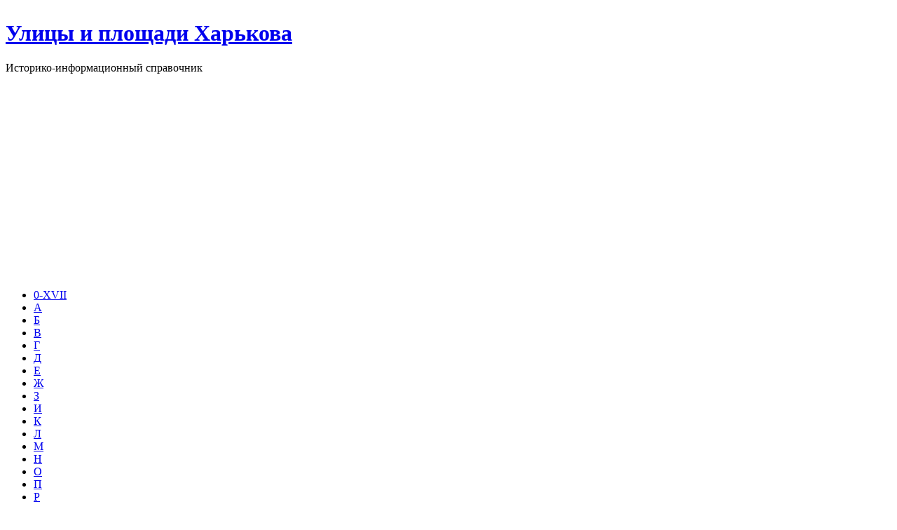

--- FILE ---
content_type: text/html; charset=utf-8
request_url: https://streets-kharkiv.info/pereulok-balakireva
body_size: 5151
content:
<!DOCTYPE html PUBLIC "-//W3C//DTD XHTML 1.0 Strict//EN" "http://www.w3.org/TR/xhtml1/DTD/xhtml1-strict.dtd">
<html xmlns="http://www.w3.org/1999/xhtml" lang="ru" xml:lang="ru">

<head>
  <title>пер. Балакирева | Улицы и площади Харькова</title>
  <meta http-equiv="Content-Type" content="text/html; charset=utf-8" />
<meta name="copyright" content="Vladimir Vladimirovich Kazhanov" />
<meta name="description" content="Переулок Балакирева расположен в Шевченковском (ранее Дзержинском) административном районе города" />
<meta name="keywords" content="Харьков,улицы,площади,переулки,статьи,фотографии,история,видео,новости" />
<meta name="robots" content="index,follow" />
<meta name="DC.title" content="пер. Балакирева" />
<link rel="shortcut icon" href="/themes/danger4k/favicon.ico" type="image/x-icon" />
  <style type="text/css" media="all">@import "/modules/cck/content.css";</style>
<style type="text/css" media="all">@import "/modules/node/node.css";</style>
<style type="text/css" media="all">@import "/modules/poll/poll.css";</style>
<style type="text/css" media="all">@import "/modules/system/defaults.css";</style>
<style type="text/css" media="all">@import "/modules/system/system.css";</style>
<style type="text/css" media="all">@import "/modules/tagadelic/tagadelic.css";</style>
<style type="text/css" media="all">@import "/modules/user/user.css";</style>
<style type="text/css" media="all">@import "/modules/cck/fieldgroup.css";</style>
<style type="text/css" media="all">@import "/modules/comment/comment.css";</style>
<style type="text/css" media="all">@import "/themes/danger4k/style.css";</style>
  <script type="text/javascript" src="/misc/jquery.js"></script>
<script type="text/javascript" src="/misc/drupal.js"></script>
<script type="text/javascript" src="/modules/poormanscron/poormanscron.js"></script>
<script type="text/javascript" src="/modules/spamspan/spamspan.compressed.js"></script>
<script type="text/javascript">Drupal.extend({ settings: { "cron": { "basePath": "/poormanscron", "runNext": 1768812699 }, "spamspan": { "m": "spamspan", "u": "u", "d": "d", "t": "t" } } });</script>
  <script type="text/javascript"> </script>
  <meta name="yandex-verification" content="9a5cdb85d4bda829" />
  <script async src="https://pagead2.googlesyndication.com/pagead/js/adsbygoogle.js?client=ca-pub-8666573164400179"
     crossorigin="anonymous"></script>
  </head>

<body id="second">
 
 <table border="0" cellpadding="0" cellspacing="0" id="header">
<tr>
	<td valign="top" >
	<div id="page" class="one-sidebar two-sidebars">
  
    <div id="header">
    
      <div id="logo-title">
       
                
                  <h1 id='site-name'>
            <a href="/" title="Главная">
              Улицы и площади Харькова            </a>
          </h1>
                
         
          <div id='site-slogan'>
            Историко-информационный справочник          </div>
                
      </div>	
	  </div>
	  </div>
  </td>

    <td id="menu"> 
      <div class="menu withprimary ">          
                </div>
     </td>
	 </tr>
<tr>
     <td colspan="2">      	
</td>
</tr>
</table>	
    
	                  <div id="primarylinks" class="clear-block">
              <ul class="links-menu">
<li><a href="/ulitsy-kharkova-nazvaniya-kotorykh-nachinayutsya-tsiframi" title="Улицы Харькова названия которых начинаются цифрами">0-XVII</a></li>
<li><a href="/ulitsy-kharkova-na-bukvu-a" title="Улицы Харькова на букву &quot;А&quot;">А</a></li>
<li><a href="/ulitsy-kharkova-na-bukvu-b" title="Улицы Харькова на букву &quot;Б&quot;">Б</a></li>
<li><a href="/ulitsy-kharkova-na-bukvu-v" title="Улицы Харькова на букву &quot;В&quot;">В</a></li>
<li><a href="/ulitsy-kharkova-na-bukvu-g" title="Улицы Харькова на букву &quot;Г&quot;">Г</a></li>
<li><a href="/ulitsy-kharkova-na-bukvu-d" title="Улицы Харькова на букву &quot;Д&quot;">Д</a></li>
<li><a href="/ulitsy-kharkova-na-bukvu-e" title="Улицы Харькова на букву &quot;Е&quot;">Е</a></li>
<li><a href="/ulitsy-kharkova-na-bukvu-zh" title="Улицы Харькова на букву &quot;Ж&quot;">Ж</a></li>
<li><a href="/ulitsy-kharkova-na-bukvu-z" title="Улицы Харькова на букву &quot;З&quot;">З</a></li>
<li><a href="/ulitsy-kharkova-na-bukvu-i" title="Улицы Харькова на букву &quot;И&quot;">И</a></li>
<li><a href="/ulitsy-kharkova-na-bukvu-k" title="Улицы Харькова на букву &quot;К&quot;">К</a></li>
<li><a href="/spisok-ulits-na-bukvu-l" title="Список улиц на букву &quot;Л&quot;">Л</a></li>
<li><a href="/spisok-ulits-na-bukvu-m" title="Список улиц на букву &quot;М&quot;">М</a></li>
<li><a href="/spisok-ulits-na-bukvu-n" title="Список улиц на букву &quot;Н&quot;">Н</a></li>
<li><a href="/spisok-ulits-na-bukvu-o" title="Список улиц на букву &quot;О&quot;">О</a></li>
<li><a href="/spisok-ulits-na-bukvu-p" title="Список улиц на букву &quot;П&quot;">П</a></li>
<li><a href="/spisok-ulits-na-bukvu-r" title="Список улиц на букву &quot;Р&quot;">Р</a></li>
<li><a href="/spisok-ulits-na-bukvu-s" title="Список улиц на букву &quot;С&quot;">С</a></li>
<li><a href="/spisok-ulits-na-bukvu-t" title="Список улиц на букву &quot;Т&quot;">Т</a></li>
<li><a href="/spisok-ulits-na-bukvu-u" title="Список улиц на букву &quot;У&quot;">У</a></li>
<li><a href="/spisok-ulits-na-bukvu-f" title="Список улиц на букву &quot;Ф&quot;">Ф</a></li>
<li><a href="/ulitsy-kharkova-na-bukvu-kh" title="Улицы Харькова на букву &quot;Х&quot;">Х</a></li>
<li><a href="/ulitsy-kharkova-na-bukvu-ts" title="Улицы Харькова на букву &quot;Ц&quot;">Ц</a></li>
<li><a href="/ulitsy-kharkova-na-bukvu-ch" title="Улицы Харькова на букву &quot;Ч&quot;">Ч</a></li>
<li><a href="/ulitsy-kharkova-na-bukvu-sh" title="Улицы Харькова на букву &quot;Ш&quot;">Ш</a></li>
<li><a href="/ulitsy-kharkova-na-bukvu-shch" title="Улицы Харькова на букву &quot;Щ&quot;">Щ</a></li>
<li><a href="/ulitsy-kharkova-na-bukvu-e-0" title="Улицы Харькова на букву &quot;Э&quot;">Э</a></li>
<li><a href="/ulitsy-kharkova-na-bukvu-yu" title="Улицы Харькова на букву &quot;Ю&quot;">Ю</a></li>
<li><a href="/ulitsy-kharkova-na-bukvu-ya" title="Улицы Харькова на букву &quot;Я&quot;">Я</a></li>
</ul>            </div>
          
	<table border="0" cellpadding="0" cellspacing="0" id="container">
  	<tr valign="top">
	<div id="container" class="withleftwithright clear-block">

              <td id="sidebar-left" class="sidebar" valign="top">
               
          <div class="block block-user" id="block-user-1">
  <div class="blockinner">

    <h4 class="title"> Навигация </h4>
    <div class="content">
      
<ul class="menu">
<li class="leaf"><a href="/category/stati/video" title="Видеоклипы, видеосюжеты и пр.">Видео</a></li>
<li class="leaf"><a href="/category/galerei-izobrazhenii/foto-kharkova" title="Фото улиц, памятников архитектуры и др.">Фотографии</a></li>
<li class="leaf"><a href="/istoriya-kharkova" title="История Харькова">История Харькова</a></li>
<li class="leaf"><a href="/category/stati/stati">Статьи о Харькове</a></li>
<li class="leaf"><a href="/karty-goroda-kharkova" title="Карты Харькова">Карты города</a></li>
<li class="leaf"><a href="/obshchaya-informatsiya-o-ulitsakh">Общая инф. о улицах</a></li>
<li class="leaf"><a href="/problemy-goroda-kharkova-stati-obsuzhdeniya-fotografii" title="Проблемы города Харькова. Статьи, обсуждения, фотографии">Проблемы города</a></li>
<li class="leaf"><a href="/aerofotosnimki-kharkova" title="Харьков с высоты">Аэрофотоснимки</a></li>
<li class="leaf"><a href="/tochnyi-prognoz-pogody-dlya-kharkova" title="Сводки от разных метеослужб">Прогноз погоды</a></li>
<li class="leaf"><a href="/oboi-dlya-rabochego-stola-kharkov-wallpapers" title="Обои для рабочего стола">Обои</a></li>
<li class="leaf"><a href="/poll" title="Принимайте участие в голосованиях!">Опросы</a></li>
<li class="leaf"><a href="/saity" title="Интересные сайты о Харькове и не только">Ссылки</a></li>
<li class="leaf"><a href="/svyaz-s-administratsiei-saita" title="Связь с администратором сайта и гостевая книга">Гостевая, Контакты</a></li>
<li class="leaf"><a href="/rasskazhite-ob-ulitse" title="Вы можете помочь развитию сайта, поделившись интересной информацией или воспоминаниями.">Расскажите об улице!</a></li>
<li class="leaf"><a href="/avtorskie-prava-i-administrirovanie-saita" title="Авторские права и администрирование сайта">Авторские права</a></li>
<li class="leaf"><a href="/blagodarnosti">Благодарности</a></li>
<li class="leaf"><a href="/novosti-s-ulits">Новости (до 09.2012)</a></li>

</ul>
    </div>
    
  </div>
</div>
<div class="block block-block" id="block-block-4">
  <div class="blockinner">

    <h4 class="title"> Обновления и публикации </h4>
    <div class="content">
      <p style="text-align: left;">.<br /><a href="https://streets-kharkiv.info/v-kharkove-pereimenovano-26-ulits-i-ubrali-ploshchad">Переименования</a> <br />ул. <a href="/melnikova">Куликовская</a> <br /><a href="/vechernii-kharkov-rodnoi-gorod-video-progulka">Вечерний город</a> <br /><a href="/gorod-kharkov-video-progulka-universitetskaya-gorka-i-nachalo-poltavskogo">Видео прогулка</a> <br />въезд <a href="/vezd-volnovashskii">Волновашский</a> <br />ул. <a href="/ul-moskovskaya">Ирпеньская</a> <br />ул. <a href="/ul-kozatskoi-slavy">Козацкой Славы</a><br />ул. <a href="/ul-kabardinskaya">Лесной Песни</a> <br /><a href="/pereulok-bryanskii">ул. Холодноярская</a> <br /><a href="/kharkov-video-progulka-po-tsentru-v-zimnii-vecher-pered-novogodnimi-prazdnikami">Харьков - видео прогулка</a> <br /><a href="/v-kharkove-na-marshruty-vyshli-cheshskie-tramvai-a-v-oblasti-blagodarya-pomoshchi-chekhii-poyavilas-">Трамваи из Чехии</a> <br /><a href="/category/galerei-izobrazhenii/krasota-arkhitektury-kharkova">Фото Харькова</a> <br /><a href="/v-noch-s-20-na-21-sentyabrya-rossiiskaya-armiya-obstrelyala-zhilye-doma-v-kharkove">Холодногорский район</a> <br /><a href="/zvezdnoe-nebo-nad-kharkovom-2022-g">Звёздное небо над городом</a> <br /><a href="/razvlekatelnyi-tsentr-poluchil-silnye-povrezhdeniya">Развлекательный центр</a></p>
<p style="text-align: left;"> </p>
    </div>
    
  </div>
</div>
        </td>
        
	  

<td valign="top">
	  <div id="main-wrapper">	  
      <div id="main" class="clear-block">
        <div class="breadcrumb"><a href="/">Главная</a></div>                        <h1 class="title">пер. Балакирева</h1>                                ﻿<div class="node" id="node-708">
  
    
  
    
  <div class="content">
    <p>Переулок Балакирева расположен в Шевченковском (ранее Дзержинском) административном районе города Харькова.<br />Исторический район - Старое Павлово Поле.<br />Назван в честь русского композитора М. А. Балакирева (1836/1837—1910 гг.).<br />Длина переулка около 170 метров.<br />В прилегающих кварталах расположены:<br />- жилые дома частного сектора;<br />- медкомплекс;<br />- конечная (круг) троллейбусов и маршрутных автобусов "Медкомплекс" и "Институт неотложной хирургии".</p>
<p> </p>
<p style="text-align: center;">Последний раз страница обновлялась 26 августа 2019 г.</p>
  </div>
  
      <div class="links">
      <ul class="links inline"><li class="first last comment_add"><a href="/comment/reply/708#comment-form" title="Поделитесь мыслями и мнениями об этом материале." class="comment_add">Комментировать</a></li>
</ul>    </div>
    
</div>
<div id="comments"></div>								  
      </div>
      </div>
  </td>     


              <td id="sidebar-right" class="sidebar" valign="top">
          <div class="block block-block" id="block-block-27">
  <div class="blockinner">

    
    <div class="content">
      <p><a href="https://www.bodo.ua/ua/kharkov/go/zoriane-nebo-cherez-teleskop-2-15-hod-104875/" target="_blank"><img src="https://streets-kharkiv.info/files/img2/bodo-160-kharkiv.jpg" title="телескоп в Харкові" alt="телескоп в Харкові" /><br />
Дивовижне небо через телескоп в Харкові</a></p>
<p><mce:script async="" src="//pagead2.googlesyndication.com/pagead/js/adsbygoogle.js" mce_src="https://pagead2.googlesyndication.com/pagead/js/adsbygoogle.js"></mce:script><br />
<!-- 222 --><br />
<ins class="adsbygoogle" style="display:block" mce_style="display:block" data-ad-client="ca-pub-8666573164400179" data-ad-slot="9601139048" data-ad-format="auto"></ins><br />
<mce:script type="text/javascript"><!--<br />
(adsbygoogle = window.adsbygoogle || []).push({});<br />
// --></mce:script></p>
    </div>
    
  </div>
</div>
        </td>
      
	</div> </tr>
</table>
    <div id="footer">
      
<div class="block block-block" id="block-block-3">
  <div class="blockinner">

    
    <div class="content">
      <p style="text-align: center;"><span style="font-size: small;">При использовании материалов сайта (<a href="/pravila-ispolzovaniya-materialov-saita-ulitsa-kharkova">правила</a>), активная гиперссылка на сайт обязательна!</span><span style="font-size: small;"> </span>© 2009-2023</p>
<script type="text/javascript"><!--
var MGCD = new Date();
document.write('<scr'
+'ipt type="text/javascript"'
+' src="http://jsc.dt00.net/s/t/streets-kharkiv.info.2876.js?t='
+MGCD.getYear()
+MGCD.getMonth()
+MGCD.getDate()
+MGCD.getHours()
+'" charset="utf-8"></scr'+'ipt>');
// --></script>
</p>    </div>
    
  </div>
</div>
    </div>
	<div class="copy">
		
	</div>
    
        
  </div>

</body>
</html>


--- FILE ---
content_type: text/html; charset=utf-8
request_url: https://www.google.com/recaptcha/api2/aframe
body_size: 268
content:
<!DOCTYPE HTML><html><head><meta http-equiv="content-type" content="text/html; charset=UTF-8"></head><body><script nonce="T_-J56EpWHMO00q91fLhrw">/** Anti-fraud and anti-abuse applications only. See google.com/recaptcha */ try{var clients={'sodar':'https://pagead2.googlesyndication.com/pagead/sodar?'};window.addEventListener("message",function(a){try{if(a.source===window.parent){var b=JSON.parse(a.data);var c=clients[b['id']];if(c){var d=document.createElement('img');d.src=c+b['params']+'&rc='+(localStorage.getItem("rc::a")?sessionStorage.getItem("rc::b"):"");window.document.body.appendChild(d);sessionStorage.setItem("rc::e",parseInt(sessionStorage.getItem("rc::e")||0)+1);localStorage.setItem("rc::h",'1768783492517');}}}catch(b){}});window.parent.postMessage("_grecaptcha_ready", "*");}catch(b){}</script></body></html>